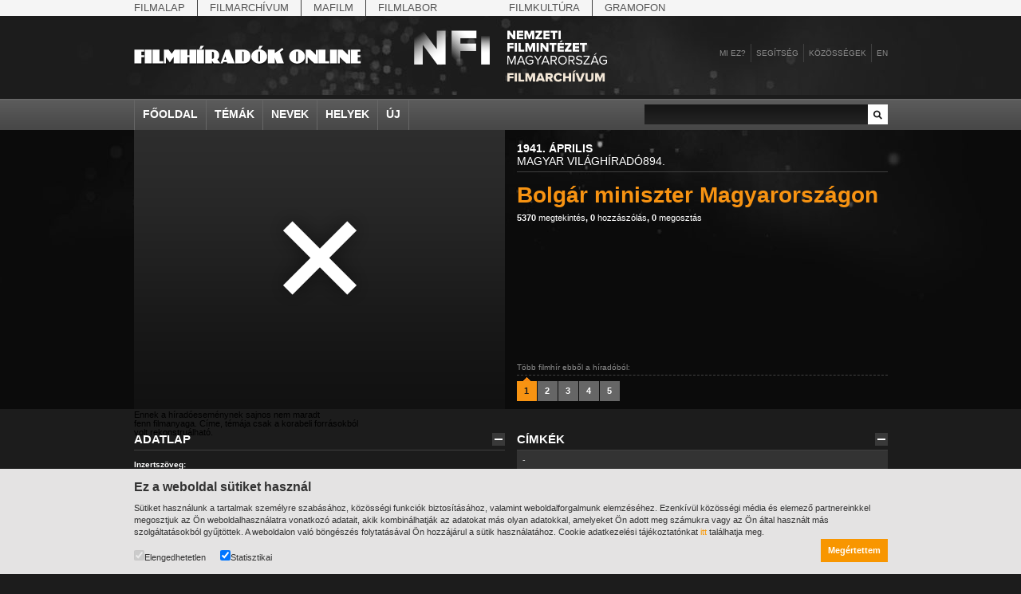

--- FILE ---
content_type: text/html;charset=utf-8
request_url: https://filmhiradokonline.hu/watch.php?id=4179
body_size: 6226
content:

<!DOCTYPE html PUBLIC "-//W3C//DTD XHTML 1.0 Strict" "http://www.w3.org/TR/xhtml1/DTD/xhtml1-strict.dtd">
<html xmlns="http://www.w3.org/1999/xhtml" lang="en" xml:lang="en">
	<head>
		<title>Filmhíradók Online / Bolgár miniszter Magyarországon</title>
		<meta http-equiv="Content-Type" content="text/html; charset=UTF-8" />
		<meta name="description" content="Kusev Dimiter bolgár földművelésügyi miniszter Bánffy Dániel báró magyar földművelésügyi miniszter meghívására Magyarországra érkezett. A bolgár miniszter koszorút helyezett a Hősök kövére. A bolgár miniszter megtekintette a kisbéri állami ménesbirtokot. " />
		<meta name="keywords" content="kormányfő, kormány, honvédség" />
		<meta name="author" content="MaNDA" />
		<meta name="copyright" content="Magyar Nemzeti Digitális Archívum és Filmintézet" />
		<meta http-equiv="cache-control" content="no-cache" />
		<meta http-equiv="pragma" content="no-cache" />
		<meta http-equiv="imagetoolbar" content="no" />
		<!--  css -->
		<!--[if lt IE 7]>
		<style type="text/css">
			img { behavior: url(/includes/iepngfix.htc) }
		</style>
		<![endif]-->
		<link rel="stylesheet" type="text/css" href="includes/reset.css" />
		<link rel="stylesheet" type="text/css" href="includes/style.css?615115928" />
	
		<!-- facebook / iwiw -->
		<link rel="image_src" href="https://filmhiradokonline.hu/keyframe/fo/mvh-0894-01.jpg" />
				
		<!-- jquery -->
		<script type="text/javascript" src="includes/jquery/jquery.js"></script>
		<script type="text/javascript" src="includes/jquery/jquery.swfobject.js"></script>
		<script type="text/javascript" src="includes/jquery/jquery.color.js"></script>
		<script type="text/javascript" src="includes/jquery/jquery.form.js"></script>
		<script type="text/javascript" src="includes/jquery/jquery.styleselect.js"></script>
		<script type="text/javascript" src="includes/jquery/jquery.tooltip.js"></script>
		<script type="text/javascript" src="includes/jquery/jquery.autocomplete.js"></script>
		<script type="text/javascript" src="includes/jquery/jquery.scrollTo.js"></script>
		
		<!-- cufón replacement -->
		<script type="text/javascript" src="includes/cufon-yui.js"></script>
		<script type="text/javascript" src="includes/PhattPhreddy.font.js"></script>
		
        <script type="text/javascript" src="includes/script.js?1150175167"></script>
        <script  type="text/javascript">
            var playerStatus = 0; //legacy mode
        </script>
	
	</head>
	<body class="watch">

        <div id="top-nav">
            <div class="wrapper">
                <div class="items">
                    <a href="http://mnf.hu/hu" class="first">Filmalap</a> 
                    <a href="http://filmarchiv.hu/hu" >Filmarchívum</a>
                    <a href="http://mafilm.hu/hu" >Mafilm</a>
                    <a href="http://filmlab.hu/hu" class="last">Filmlabor</a>
                    <a class="separator"></a>
                    <a href="http://filmkultura.hu/" >Filmkultúra</a>
                    <a href="http://gramofononline.hu/" class="last" >Gramofon</a>
                 </div>
            </div>			
        </div>
		<div id="header">
			<a href="http://filmarchiv.hu"  target="_blank">
				<img src="images/nfi_nega_hun.svg" class="header-logo" alt="NFI" />
            </a>
			<a href="index.php"><img class="logo" src="images/header_logo.png" alt="Magyar Világhíradók" width="286" height="36"/></a>
			<div class="links">
				<a href="intro.php">Mi ez?</a>
				<a href="help.php">Segítség</a>
				<div id="community">
					<a href="#" class="comm">Közösségek</a>
					<div class="communitypanel">
						<div class="panel_wrapper">
							<a href="https://www.facebook.com/filmarchivum/" class="link" target="_blank">Facebook: Rajongó leszek</a>
                            <!--
							<a href="http://iwiw.hu/pages/community/comdata.jsp?cID=2663935" class="link" target="_blank">iWiW: Ismerősnek jelölöm</a>
							<a href="http://twitter.com/filmhiradok" class="link" target="_blank">Twitter: Követni akarom</a>
                            -->
							<a href="http://filmhiradok.blog.hu/" class="link last" target="_blank">Blog.hu: Elolvasom</a>
						</div>
					</div>
				</div>
								<div id="login">
					<a href="#" class="reg">Belépés</a>	
					<div class="loginpanel">
						<div class="panel_wrapper">
							<div class="loginblock">
								<div>Felhasználónév</div>
								<input class="username" type="text" name="name"/>
								<div class="label">Jelszó:</div>
								<input class="password" type="password" name="pass"/>
								<a href="index.php" class="submit">Belépés</a>
							</div>
						</div>
					</div>
				</div>
				<div id="registration">
					<a href="#" class="reg">Regisztráció</a>
					<div class="regpanel">
						<div class="panel_wrapper">
							<div>Felhasználónév:</div>
							<input class="username" type="text" name="name"/>
							<div class="label">Teljes név:</div>
							<input class="name" type="text" name="name"/>
							<div class="label">Jelszó:</div>
							<input class="pass" type="password" name="pass"/>
							<div class="label">Jelszó:</div>
							<input class="passagain" type="password" name="passagain"/>
							<div class="label">E-mail cím:</div>
							<input class="email" type="text" name="email" />
							<span><input class="check" type="checkbox" name="check" />Az oldal <a href="privacy.php">felhasználási feltételeit</a> elolvastam és elfogadom.</span>
							<a href="index.php" class="submit">Mehet</a>
						</div>
					</div>
				</div>
				            		<a href="en.php" class="last">en</a>
			</div>
		</div>
		
		<div id="nav">
			<div class="wrapper">
				<div class="items">
					<a href="index.php">Főoldal</a>
					<a href="#" id="item_themes">Témák</a>
					<a href="#" id="item_names">Nevek</a>
					<a href="#" id="item_places">Helyek</a>
					<a href="search.php?new" class="last">Új</a>
				</div>
				<div class="search">
					<input type="text" id="search_input" value="" />
					<a href="search.php?q="></a>
				</div>
			</div>
			<div class="menus">
				<div id="item_themes_menu" class="menu">
					<div class="wrapper">
						<div class="cols">
									<div class="col"><a href="search.php?k=8526">agrárium</a><a href="search.php?k=8608">államfő</a><a href="search.php?k=8494">államfő</a><a href="search.php?k=6581">államosítás</a><a href="search.php?k=8440">Állatkert</a>			</div>			<div class="col"><a href="search.php?k=8439">állatvilág</a><a href="search.php?k=8778">amerikai magyarok</a><a href="search.php?k=8644">Anschluss</a><a href="search.php?k=40">antant</a><a href="search.php?k=8645">antant</a>			</div>			<div class="col"><a href="search.php?k=8640">Antikomintern Paktum</a><a href="search.php?k=8517">antiszemitizmus</a><a href="search.php?k=8367">április 4.</a><a href="search.php?k=7224">április 4.</a><a href="search.php?k=8496">arisztokrácia</a>			</div>			<div class="col"><a href="search.php?k=8609">arisztokrácia</a><a href="search.php?k=8610">arisztokraták</a><a href="search.php?k=7221">árucsere</a><a href="search.php?k=8665">atlétika</a><a href="search.php?k=6676">atlétika</a>			</div>			<div class="col"><a href="search.php?k=7961">avatás</a><a href="search.php?k=5356">bajusz</a><a href="search.php?k=8409">baleset</a><a href="search.php?k=8617">baloldal</a><a href="search.php?k=7227">bányászat</a>			</div>			<div class="col last"><a href="search.php?k=8788">baromfitenyésztés</a><a href="search.php?k=8614">Baross Szövetség</a><a href="search.php?k=3">Belföld</a><a href="search.php?k=8504">belpolitika</a><a href="search.php?k=8611">bemutatók</a>			</div>						</div>
						<div class="menu_nav_wrapper">
							<div class="menu_nav">
								<a href="header.php?cat=1&amp;page=prev" class="left"></a>
								<a href="header.php?cat=1&amp;page=next" class="right"></a>
							</div>
						</div>
					</div>
				</div>
				<div id="item_names_menu" class="menu">
					<div class="wrapper">
						<div class="cols">
									<div class="col"><a href="search.php?k=8666"> IV. Béla, magyar királ...</a><a href="search.php?k=8641">Aarons-Hughes, Ruth</a><a href="search.php?k=4478">Abay Nemes Oszkár</a><a href="search.php?k=8650">Abe Nobuyuki</a><a href="search.php?k=8553">Aczél György</a>			</div>			<div class="col"><a href="search.php?k=6583">Aczél Ilona</a><a href="search.php?k=3577">Ádám Zoltán</a><a href="search.php?k=6939">Ady Endre</a><a href="search.php?k=8602">Agárdi Gábor</a><a href="search.php?k=8631">Ágotai Géza, dr.</a>			</div>			<div class="col"><a href="search.php?k=6502">Ahn Eak-tai</a><a href="search.php?k=4658">Aimone savoya-aostai he...</a><a href="search.php?k=4470">Aimone spoletoi herceg</a><a href="search.php?k=7000">Albert Ferenc</a><a href="search.php?k=8539">Albert Ferenc Habsburg-...</a>			</div>			<div class="col"><a href="search.php?k=8623">Albert Ferenc Habsburg?...</a><a href="search.php?k=8620">Albert, I., belga királ...</a><a href="search.php?k=8627">Albert, II., belga kirá...</a><a href="search.php?k=8626">Albert, Jean</a><a href="search.php?k=7698">Alexits György</a>			</div>			<div class="col"><a href="search.php?k=8654">Alfieri, Dino</a><a href="search.php?k=5963">Alfonz asztúriai herceg</a><a href="search.php?k=8630">Alfonz, XIII., spanyol ...</a><a href="search.php?k=8663">Alfred, Dahlquist</a><a href="search.php?k=8667">Álgya-Pap Sándor, alsók...</a>			</div>			<div class="col last"><a href="search.php?k=8655">Álgyai Pál</a><a href="search.php?k=6155">Alice gloucesteri herce...</a><a href="search.php?k=8622">Aljechin, Alekszandr</a><a href="search.php?k=3508">Almásy László</a><a href="search.php?k=7185">Almásy Pál</a>			</div>						</div>
						<div class="menu_nav_wrapper">
							<div class="menu_nav">
								<a href="header.php?cat=4&amp;page=prev" class="left"></a>
								<a href="header.php?cat=4&amp;page=next" class="right"></a>
							</div>
						</div>
					</div>
				</div>
				<div id="item_places_menu" class="menu">
					<div class="wrapper">
						<div class="cols">
									<div class="col"><a href="search.php?k=2580">Aarau</a><a href="search.php?k=7850">Abapuszta</a><a href="search.php?k=5842">Abesszínia</a><a href="search.php?k=3375">Abony</a><a href="search.php?k=7701">Ácsteszér</a>			</div>			<div class="col"><a href="search.php?k=2772">Addisz-Abeba</a><a href="search.php?k=3239">Adony</a><a href="search.php?k=8422">Adria</a><a href="search.php?k=2898">Adua</a><a href="search.php?k=2572">Afrika</a>			</div>			<div class="col"><a href="search.php?k=2923">Aintree</a><a href="search.php?k=3160">Aknaszlatina</a><a href="search.php?k=8633">Akszum</a><a href="search.php?k=8624">Alag</a><a href="search.php?k=2981">Albánia</a>			</div>			<div class="col"><a href="search.php?k=3255">Albertfalva</a><a href="search.php?k=3381">Alcsút</a><a href="search.php?k=5990">Alexandria</a><a href="search.php?k=6878">Alföld</a><a href="search.php?k=7235">Algyő</a>			</div>			<div class="col"><a href="search.php?k=3219">Allgäu</a><a href="search.php?k=7813">Almásfüzitő</a><a href="search.php?k=3245">Alpár</a><a href="search.php?k=2969">Alpok</a><a href="search.php?k=7782">Alsóleperd</a>			</div>			<div class="col last"><a href="search.php?k=3197">Alsóverecke</a><a href="search.php?k=2971">Alvik</a><a href="search.php?k=2905">Amerika</a><a href="search.php?k=2695">Amszterdam</a><a href="search.php?k=8653">Angkorvat</a>			</div>						</div>
						<div class="menu_nav_wrapper">
							<div class="menu_nav">
								<a href="header.php?cat=3&amp;page=prev" class="left"></a>
								<a href="header.php?cat=3&amp;page=next" class="right"></a>
							</div>
						</div>
					</div>
				</div>
			</div>
		</div>
		
		<div class="player_container">
			<div class="wrapper">
                <div id="player_wrapper">
									<img src="images/watch_missing.png" alt="" />
					<div class="alert">Ennek a híradóeseménynek sajnos nem maradt<br/>fenn filmanyaga. Címe, témája csak a korabeli forrásokból<br/>volt rekonstruálható.</div>
				                </div>
				<div class="title_wrapper">
					<div class="header">
						<div class="bg"></div>
						<div class="text"><strong>1941. április</strong><br/>Magyar Világhíradó894.</div>
					</div>
					<div class="title">
					    Bolgár miniszter Magyarországon 
						<span class="links"><a href="search.php?q=&amp;ord=3"><strong>5370</strong> megtekintés</a>, <a href="search.php?q=&amp;ord=5"><strong>0</strong> hozzászólás</a>, <a href="search.php?q=&amp;ord=4"><strong>0</strong> megosztás</a></span>
					</div>
					<div style="clear:left"></div>
					<div class="pager_container">
						<div class="lead">Több filmhír ebből a híradóból:</div>
						<div class="pages">
							<a href="watch.php?id=4179" class="selected"><span>1</span></a><a href="watch.php?id=4180"><span>2</span></a><a href="watch.php?id=4181"><span>3</span></a><a href="watch.php?id=4182"><span>4</span></a><a href="watch.php?id=4183"><span>5</span></a>						</div>
											</div>
				</div>
			</div>
		</div>
		
		<div class="wrapper">
			<div class="wrapper_col left">
			
				<div class="wrapper_block" id="data">
					<h3>
						<span class="close"></span>
						<span class="title">Adatlap</span>
					</h3>
					<div class="wrapper_content">
						<div class="row theme">
							<strong>Inzertszöveg:</strong>
							Bolgár miniszter Magyarországon(MFI - Kiss E.)						</div>
						<div class="row content">
							<strong>Elhangzó szöveg:</strong>
							Kusev Dimiter bolgár földművelésügyi miniszter Bánffy Dániel báró magyar földművelésügyi miniszter meghívására Magyarországra érkezett. A bolgár miniszter koszorút helyezett a Hősök kövére. A bolgár miniszter megtekintette a kisbéri állami ménesbirtokot. 
						</div>
						<div class="row content">
							<strong>Kivonatos leírás:</strong>
													</div>
						<div class="row keywords">
							<strong>Kapcsolódó témák:</strong>
							<a href="search.php?k=8363">megemlékezés</a>, <a href="search.php?k=8362">ünnepség</a>, <a href="search.php?k=8486">nemzetközi esemény</a>, <a href="search.php?k=18">Külpolitika</a>, <a href="search.php?k=8424">fegyveres erők</a>, <a href="search.php?k=3">Belföld</a>, <a href="search.php?k=56">diplomácia</a>						</div>
						<div class="row keywords">
							<strong>Szakmai címkék:</strong>
							<a href="search.php?k=8485">kormányfő</a>, <a href="search.php?k=8484">kormány</a>, <a href="search.php?k=84">honvédség</a>						</div>
						<div class="row keywords">
							<strong>Kapcsolódó helyek:</strong>
							<a href="search.php?k=2478">Magyarország</a>, <a href="search.php?k=3017">Kisbér</a>, <a href="search.php?k=2480">Budapest</a>						</div>
						<div class="row keywords">
							<strong>Személyek:</strong>
							<a href="search.php?k=6468">Kusev, Dimiter</a>, <a href="search.php?k=4621">Bánffy Dániel</a>						</div>
						<div class="row">
							<div class="col"><strong>Nyelv:</strong>magyar</div>
							<div class="col"><strong>Kiadó:</strong>MFI</div>
							<div class="col"><strong>Azonosító:</strong>mvh-0894-01</div>
						</div>
						<div class="row">
							<form name="ndaform" id="ndaform" method="post" action="https://kereso.nda.hu" style="display:none">
								<input type="hidden" name = "hidden_schema_einfoszab" value="" />
								<input type="hidden" name = "hidden_schema_nda2" value="" />
								<input type="hidden" name = "hidden_schema_ndaclassic" value="" />
								<input type="hidden" name = "query" value="világhíradó különgyűjtemény kormányfő" />
								<input type="hidden" name = "schema_nda2" value="1" />
								<input type="hidden" name = "schema_ndaclassic" value="1" />
							</form>
							<form name="navaform" id="navaform" method="post" accept-charset="ISO-8859-2" action="https://kereso.nava.hu/nava/public/index.php" style="display:hidden">
								<input type="hidden" name = "operation" value="search" />
								<input type="hidden" name = "search_field_1" value="any" />
								<input type="hidden" name = "search_not_1" value="N" />
								<input type="hidden" name = "search_value_1" value="kormányfő" />
								<input type="hidden" name = "search_type_1" value="" />
							</form>
							<strong>Kapcsolódó linkek</strong>
							<a id="navasearch" onclick="if (navasubmit==false) {if ($.browser.msie) { document.charset='ISO-8859-2'; window.onbeforeunload= function() {document.charset='UTF-8'}}; $('#navaform').submit(); navasubmit = true; }">Kapcsolódó filmek a NAVA-ból</a><br/>
							<a id="ndasearch" onclick="if (ndasubmit==false) {$('#ndaform').submit(); ndasubmit = true;}">Kapcsolódó dokumentumok az NDA-ból</a>
						</div>
					</div>
				</div>
				
				<div class="wrapper_block" id="spotlight">
					<h3>
						<span class="close"></span>
						<span class="title">Kapcsolódó filmhírek</span>
					</h3>
					<div class="wrapper_content">
					<div class="item">					<div class="img"><a href="watch.php?id=2078"><img class="thumb" src="getimage.php?src=mvh-0664-09&amp;size=medium" alt=""/><img src="images/spotlight_play.png" alt="" width="46" height="32" class="a"/><img src="images/spotlight_play-hover.png" alt="" width="46" height="32" class="b"/></a></div>						<div class="date">1936. november</div>
					<a href="watch.php?id=2078" class="title">Roosevelt győzelme az Egyesült Államok elnökválasztásán </a>
					<div class="views"><a href="search.php?q=&amp;ord=3"><strong>11372</strong> megtekintés</a></div>
				</div>
<div class="item">					<div class="img"><a href="watch.php?id=1867"><img class="thumb" src="getimage.php?src=mvh-0637-09&amp;size=medium" alt=""/><img src="images/spotlight_play.png" alt="" width="46" height="32" class="a"/><img src="images/spotlight_play-hover.png" alt="" width="46" height="32" class="b"/></a></div>						<div class="date">1936. május</div>
					<a href="watch.php?id=1867" class="title">Május 1. ünnepe Németországban </a>
					<div class="views"><a href="search.php?q=&amp;ord=3"><strong>12440</strong> megtekintés</a></div>
				</div>
<div class="item last">					<div class="img"><a href="watch.php?id=2830"><img class="thumb" src="getimage.php?src=mvh-0747-02&amp;size=medium" alt=""/><img src="images/spotlight_play.png" alt="" width="46" height="32" class="a"/><img src="images/spotlight_play-hover.png" alt="" width="46" height="32" class="b"/></a></div>						<div class="date">1938. június</div>
					<a href="watch.php?id=2830" class="title">A Frontharcos Szövetség vezetői értekezlete </a>
					<div class="views"><a href="search.php?q=&amp;ord=3"><strong>11621</strong> megtekintés</a></div>
				</div>
					</div>
				</div>
				
			</div>
			
			
			<div class="wrapper_col">
				
				<div class="wrapper_block" id="filmtags">
					<h3>
						<span class="close"></span>
						<span class="title">Címkék</span>
					</h3>
					<div class="wrapper_content">
						<div class="tags_list">-</div>
						<div class="add_tag">
							<div class="input_container">
								<input type="text" name="tag_input" id="tag_4179" value="" />
								<div class="button"><img class="a" src="/images/add_tag.gif" alt="" width="25" height="25"/><img class="b" src="/images/add_tag-hover.gif" alt="" width="25" height="25"/></div>
							</div>
						</div>
					</div>
				</div>
				
				<div class="wrapper_block" id="comments">
					<h3>
						<span class="close"></span>
						<span class="title">Hozzászólások</span>
					</h3>
					<div class="wrapper_content">
						<div class="wrapper_comments">
						<div class="comments"><div class="comment">Ehhez a filmhírhez még nem érkezett hozzászólás.</div>						</div>						</div>
						<div class="comment_input">
							<div class="textarea_title"><strong>Új hozzászólás</strong> (1000/0 karakter)</div>
							<textarea name="comment_msg" id="msg_4179"></textarea>
							<div class="button_container">
							Ha a filmhírrel kapcsolatban szeretné közzétenni véleményét, kérjük,<br/><a href="#" class="reglink">regisztráljon</a>, vagy <a href="#" class="loginlink">lépjen be</a> az oldalra.							</div>
						</div>
					</div>
				</div>
				
			</div>
		</div>
		
<div id="cookietext">
    <div class="wrapper">
        <h2>Ez a weboldal sütiket használ</h2>

        <p>Sütiket használunk a tartalmak személyre szabásához, közösségi funkciók biztosításához, valamint weboldalforgalmunk elemzéséhez. Ezenkívül közösségi média és elemező partnereinkkel megosztjuk az Ön weboldalhasználatra vonatkozó adatait, akik kombinálhatják az adatokat más olyan adatokkal, amelyeket Ön adott meg számukra vagy az Ön által használt más szolgáltatásokból gyűjtöttek. A weboldalon való böngészés folytatásával Ön hozzájárul a sütik használatához.
            Cookie adatkezelési tájékoztatónkat <a href="https://filmarchiv.hu/hu/rolunk/adatkezelesi-tajekoztatok/cookie-adatkezelesi-tajekoztato" target="_blank">itt</a> találhatja meg.</p>

        <div class="checkbox">
            <label><input type="checkbox" checked disabled>Elengedhetetlen</label>
            <label><input type="checkbox" id="cookie_extra" value="1" checked>Statisztikai</label>
        </div>
        <a href="javascript:void(0);" class="button" id="cookie_accept" onclick="acceptCookie()">Megértettem</a>
    </div>
</div>

<script>
function acceptCookie() {
    document.getElementById("cookietext").style.display = "none";

    var d = new Date();
    d.setTime(d.getTime() + (365*24*60*60*1000));
    var expires = "expires="+d.toUTCString();
    document.cookie = "fo[cookieaccept]=yes; " + expires;

    if (document.getElementById("cookie_extra").checked == true) {
        document.cookie = "fo[cookieaccept]=extra; " + expires;
    }
}
</script>

        <div id="alertmsg"><div class="wrapper"></div></div>
        <div id="footer">
            <div class="wrapper">
                <div class="col first">
                    <a href="http://filmarchiv.hu" >
                        <img src="images/nfi_hun.svg" alt="NFI" width="200" />
                    </a>
                </div>
                <div class="col">
                    <a href="index.php" ><strong>Főoldal</strong></a><br/>
                    <a href="search.php?k=8291"><strong>Témák</strong></a><br/>
                    <a href="search.php?k=7044"><strong>Személyek</strong></a><br/>
                    <a href="search.php?k=6488"><strong>Helyek</strong></a><br/>
                </div>
                <div class="col">
                    <a href="intro.php" ><strong>Mi ez?</strong></a><br/>
                    <a href="help.php" ><strong>Segítség</strong></a><br/>
                </div>
                <div class="col">
                    <strong>Linkek</strong><br/>
                    <a href="http://www.nava.hu" target="_blank">NAVA</a><br/>
                    <!-- <a href="http://www.neumann-haz.hu" target="_blank">Neumann</a><br/> -->
                    <a href="http://filmarchiv.hu" target="_blank">MNFA</a><br/>
                    <!-- <a href="http://www.kozadattar.hu" target="_blank">Közadattár</a> -->
                </div>
                <div class="col">
                    <a href="impress.php"><strong>Impresszum</strong></a><br/>
                    <!-- <a href="http://www.neumann-haz.hu/hu/sajto" target="_blank"><strong>Sajtó</strong></a><br/> -->
                    <a href="https://filmarchiv.hu/hu/rolunk/adatkezelesi-tajekoztatok/cookie-adatkezelesi-tajekoztato"><strong>Adatkezelés</strong></a><br/>
                    <a href="privacy.php"><strong>Felhasználói jogok</strong></a><br/>
                    <a href="mailto:kutato@filmarchiv.hu"><strong>Kapcsolat</strong></a>
                </div>
            </div>
        </div>
        <!-- designed and developed by Richard Gazdik (http://richard.gazdik.name) -->

    
	</body>
</html>
